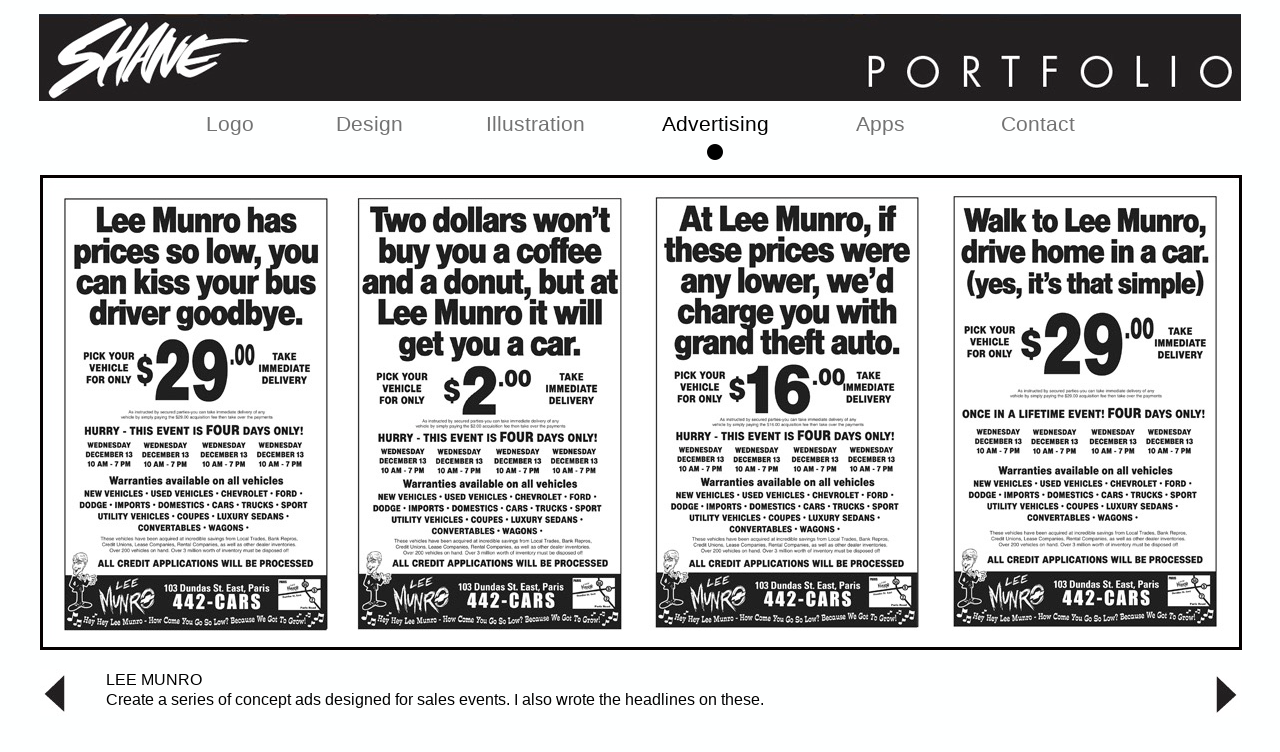

--- FILE ---
content_type: text/html
request_url: http://houseofshane.com/lee-munro-advertising-by-shane-obrien.html
body_size: 6967
content:
<!DOCTYPE html><html><head><title>Lee Munro Adveertising By Shane O'Brien</title><link rel="shortcut icon" href="/favicon.ico" /><meta http-equiv="Content-type" content="text/html;charset=UTF-8" /><meta name="viewport" content="width=1270" /><meta name="description" content="Advertising created by Shane O'Brien. Advertising, art direction, graphic design. Lee Munro Advertising." /><meta name="generator" content="EverWeb 3.1.7 (2306)" /><meta name="buildDate" content="Thursday, February 27, 2020" /><meta property="og:url" content="/lee-munro-advertising-by-shane-obrien.html" /><meta property="og:title" content="Lee Munro Adveertising By Shane O&#39;Brien" /><meta property="og:description" content="Advertising created by Shane O&#39;Brien. Advertising, art direction, graphic design. Lee Munro Advertising." /><meta property="og:type" content="website" /> <link rel="stylesheet" type="text/css" href="ew_css/textstyles.css?3665659158" /><link rel="stylesheet" type="text/css" href="ew_css/responsive.css?3665659158" /><script type="text/javascript" src="ew_js/imageCode.js"></script><style type="text/css">a img {border:0px;}body {background-color: #FEFFFF;margin: 0px auto;}div.container {margin: 0px auto;width: 1270px;height: 930px;background-color: #FEFFFF;}</style></head><body><div class="container" style="height:930px"><div class="content" data-minheight="930"><div style="position:relative"><div class="shape_0" style="left:232px;top:832px;width:820px;height:36px;z-index:0;position: absolute;"><div style="padding: 4.32px 2.16px 4.32px 2.16px; "><p class="para1"><span style="line-height:17px" class="Style2">Shane O'Brien&nbsp;&nbsp;•&nbsp;&nbsp;27 Legend Crt. Box 10134, Ancaster ON, L9K 1P3&nbsp;&nbsp;•&nbsp;&nbsp;shaneobrien2000@yahoo.ca&nbsp;&nbsp;•&nbsp;&nbsp;289-260-3097</span></p></div></div></div><div style="position:relative"><a href="index.html" data-linkuuid="09621094F1EC4B1CBB4DBBA34B0FBAA7" class="outerlink"><div class="shape_1" style="left:34px;top:13.5px;width:1202px;height:87px;z-index:1;position: absolute;"><img src="images/lee-munro-advertising-by-shane-obrien/webpage-title-1.jpg" height="87" width="1202" /></div></a></div><div style="position:relative"><div class="shape_2" style="left:489px;top:860.25px;width:305px;height:34px;z-index:2;position: absolute;"><div style="padding: 4.32px 2.16px 4.32px 2.16px; "><p class="para1"><span style="line-height:15px" class="Style3">All images and content ©2016 Shane O'Brien</span></p></div></div></div><div style="position:relative"><a href="zamboni-advertising-by-shane-obrien.html" data-linkuuid="09621094F1EC4B1CBB4DBBA34B0FBAA7" class="outerlink"><div class="shape_3" style="left:35px;top:669px;width:29px;height:47px;z-index:3;position: absolute;"><img src="images/lee-munro-advertising-by-shane-obrien/arrow-1.jpg" height="47" width="29" /></div></a></div><div style="position:relative"><a href="storyboards-by-shane-obrien.html" data-linkuuid="09621094F1EC4B1CBB4DBBA34B0FBAA7" class="outerlink"><div class="shape_4" style="left:1207px;top:669.5px;width:29px;height:47px;z-index:4;position: absolute;"><img src="images/lee-munro-advertising-by-shane-obrien/arrow-2.jpg" height="47" width="29" /></div></a></div><div style="position:relative"><div class="shape_5" style="left:99.125px;top:663.75px;width:1080px;height:121px;z-index:5;position: absolute;"><div style="padding: 4.32px 2.16px 4.32px 2.16px; "><p class="para8"><span style="line-height:23px" class="Style9">LEE MUNRO</span></p><p class="para10"><span style="line-height:18px" class="Style11">Create a series of concept ads designed for sales events. I also wrote the headlines on these.</span></p></div></div></div><div style="position:relative"><div class="shape_6" style="left:188.5px;top:107.5px;width:73px;height:43px;z-index:6;position: absolute;"><div style="padding: 4.5px 2.16px 4.32px 2.16px; "><p class="para1"><span style="line-height:24px" class="linkStyle_4"><a href="logos-designed-by-shane-obrien.html" data-linkuuid="09621094F1EC4B1CBB4DBBA34B0FBAA7" class="linkStyle_4">Logo</a></span></p></div></div></div><div style="position:relative"><div class="shape_7" style="left:826px;top:107.5px;width:98px;height:43px;z-index:7;position: absolute;"><div style="padding: 4.5px 2.16px 4.32px 2.16px; "><p class="para1"><span style="line-height:24px" class="linkStyle_4"><a href="mobile-apps-by-shane-obrien.html" data-linkuuid="09621094F1EC4B1CBB4DBBA34B0FBAA7" class="linkStyle_4">Apps</a></span></p></div></div></div><div style="position:relative"><div class="shape_8" style="left:975.5px;top:107.5px;width:115px;height:43px;z-index:8;position: absolute;"><div style="padding: 4.5px 2.16px 4.32px 2.16px; "><p class="para1"><span style="line-height:24px" class="linkStyle_4"><a href="contact-me-shane-obrien.html" data-linkuuid="09621094F1EC4B1CBB4DBBA34B0FBAA7" class="linkStyle_4">Contact</a></span></p></div></div></div><div style="position:relative"><div class="shape_9" style="left:314px;top:107.5px;width:100px;height:43px;z-index:9;position: absolute;"><div style="padding: 4.5px 2.16px 4.32px 2.16px; "><p class="para1"><span style="line-height:24px" class="linkStyle_4"><a href="design-portfolio-of-shane-obrien.html" data-linkuuid="09621094F1EC4B1CBB4DBBA34B0FBAA7" class="linkStyle_4">Design</a></span></p></div></div></div><div style="position:relative"><div class="shape_10" style="left:646px;top:107.5px;width:128px;height:43px;z-index:10;position: absolute;"><div style="padding: 4.5px 2.16px 4.32px 2.16px; "><p class="para1"><span style="line-height:24px" class="linkStyle_12"><a href="advertising-by-shane-obrien.html" data-linkuuid="09621094F1EC4B1CBB4DBBA34B0FBAA7" class="linkStyle_12">Advertising</a></span></p></div></div></div><div style="position:relative"><div class="shape_11" style="left:701.5px;top:144px;width:16px;height:16px;z-index:11;position: absolute;"><img src="images/lee-munro-advertising-by-shane-obrien/shape_11.png" height="16" width="16" alt="(placeholder)" data-src2x="images/lee-munro-advertising-by-shane-obrien/shape_11@2x.png" srcset="images/lee-munro-advertising-by-shane-obrien/shape_11.png 1x, images/lee-munro-advertising-by-shane-obrien/shape_11@2x.png 2x" /></div></div><div style="position:relative"><div class="shape_12" style="left:35px;top:174.5px;width:1202px;height:475px;z-index:12;position: absolute;"><img src="images/lee-munro-advertising-by-shane-obrien/8-ad-image.jpg" height="475" width="1202" /></div></div><div style="position:relative"><div class="shape_13" style="left:466px;top:107.5px;width:128px;height:43px;z-index:13;position: absolute;"><div style="padding: 4.5px 2.16px 4.32px 2.16px; "><p class="para1"><span style="line-height:24px" class="linkStyle_4"><a href="illustrations-by-shane-obrien.html" data-linkuuid="09621094F1EC4B1CBB4DBBA34B0FBAA7" class="linkStyle_4">Illustration</a></span></p></div></div></div></div><footer data-top='930' data-height='0'></footer></div></body></html>

--- FILE ---
content_type: text/css
request_url: http://houseofshane.com/ew_css/textstyles.css?3665659158
body_size: 2391
content:
.para1{font-size: 0; text-align:center; margin-top:0px; margin-bottom:11px;}
.Style2{font-family:  'ArialMT', 'Arial' ,sans-serif ;
 font-size: 15px; 
 word-wrap: break-word;}
.Style3{font-family:  'ArialMT', 'Arial' ,sans-serif ;
 font-size: 13px; 
 word-wrap: break-word;}
.linkStyle_4{font-family:  'ArialMT', 'Arial' ,sans-serif ;
 font-size: 21px; 
 color: #737373;
 text-decoration: none; 
 /* 1 1 0 #00F900 #737373 #737373 */
 word-wrap: break-word;}
.linkStyle_4:visited{color:#737373; text-decoration:none;}
.linkStyle_4:hover{color:#737373; text-decoration:none;}
.Style7{font-family:  'ArialMT', 'Arial' ,sans-serif ;
 font-size: 21px; 
 word-wrap: break-word;}
.para8{font-size: 0; text-align:left; margin-top:0px; margin-bottom:0px;}
.Style9{font-family:  'Arial-Black', 'Arial Black' ,sans-serif ;
 font-size: 16px; 
 word-wrap: break-word;}
.para10{font-size: 0; text-align:left; margin-bottom:0px; margin-top:0px;}
.Style11{font-family:  'ArialMT', 'Arial' ,sans-serif ;
 font-size: 16px; 
 word-wrap: break-word;}
.linkStyle_12{font-family:  'ArialMT', 'Arial' ,sans-serif ;
 font-size: 21px; 
 color: #000000;
 text-decoration: none; 
 /* 1 1 0 #00F900 #000000 #000000 */
 word-wrap: break-word;}
.linkStyle_12:visited{color:#000000; text-decoration:none;}
.linkStyle_12:hover{color:#000000; text-decoration:none;}
.Style15{font-family:  'Helvetica' ,sans-serif ;
 font-size: 12px; 
 margin:0;
 word-wrap: break-word;}
.linkStyle_16{font-family:  'ArialMT', 'Arial' ,sans-serif ;
 font-size: 16px; 
 color: #0432FF;
 text-decoration: underline; 
 /* 0 0 0 #00F900 #FEFB00 #FF2600 */
 word-wrap: break-word;}
.linkStyle_16:visited{color:#FEFB00; text-decoration:underline;}
.linkStyle_16:hover{color:#FF2600; text-decoration:underline;}
.linkStyle_19{font-family:  'ArialMT', 'Arial' ,sans-serif ;
 font-size: 16px; 
 color: #0432FF;
 text-decoration: none; 
 /* 1 1 0 #00F900 #FEFB00 #FF2600 */
 word-wrap: break-word;}
.linkStyle_19:visited{color:#FEFB00; text-decoration:none;}
.linkStyle_19:hover{color:#FF2600; text-decoration:none;}
.para22{font-size: 0; text-align:center; margin-top:0px; margin-bottom:0px;}
.para23{font-size: 0; text-align:center; margin-bottom:0px; margin-top:0px;}
body{-webkit-font-smoothing:antialiased;-moz-osx-font-smoothing: grayscale}
a.outerlink{text-decoration:none}
.animhidden{opacity: 0}
.animvisible{opacity: 1}